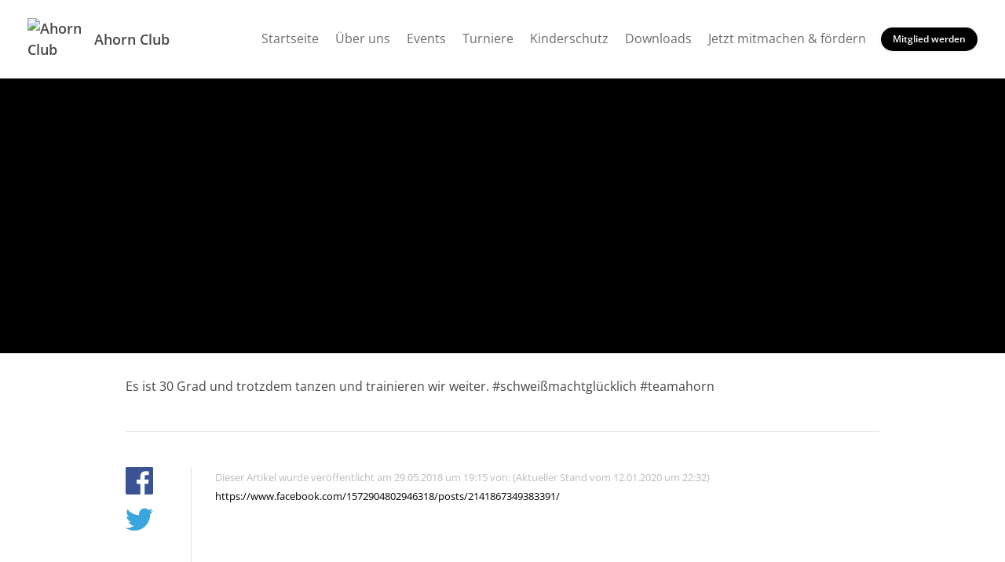

--- FILE ---
content_type: text/html; charset=UTF-8
request_url: https://www.ahorn-club.de/es-ist-30-grad-und-trotzdem-tanzen-und-trainieren-wir-weiter-schweissmachtgluecklich-teamahorn
body_size: 5037
content:
<!doctype html>
<html lang="de">
<head>
  <title>Es ist 30 Grad und trotzdem tanzen und trainieren wir weiter. #schweißmachtglücklich #teamahorn</title>

  <meta charset="utf-8">
  <meta http-equiv="x-ua-compatible" content="ie=edge">
  <meta name="viewport" content="width=device-width, initial-scale=1.0">
  <meta name="description" content="">

  <!-- meta -->
                  <meta property="og:site_name" content="Ahorn Club">
                      <meta property="og:type" content="website">
                      <meta property="og:title" content="Es ist 30 Grad und trotzdem tanzen und trainieren wir weiter. #schweißmachtglücklich #teamahorn">
                                <meta property="og:image" content="https://assets.vereinify.com/086540ec-444c-4378-b164-0848068eefd8/news/a2f9cca4-4cd2-4cce-98ae-590df861c151/1578864751-33923494_2141867336050059_4916613853036412928_o.jpg">
                      <meta property="og:url" content="https://www.ahorn-club.de/es-ist-30-grad-und-trotzdem-tanzen-und-trainieren-wir-weiter-schweissmachtgluecklich-teamahorn/">
                      <meta property="fb:app_id" content="184857898906674">
                      <meta property="og:image:secure_url" content="https://assets.vereinify.com/086540ec-444c-4378-b164-0848068eefd8/news/a2f9cca4-4cd2-4cce-98ae-590df861c151/1578864751-33923494_2141867336050059_4916613853036412928_o.jpg">
                      <meta property="twitter:card" content="summary_large_image">
                      <meta property="twitter:title" content="Es ist 30 Grad und trotzdem tanzen und trainieren wir weiter. #schweißmachtglücklich #teamahorn">
                                <meta property="twitter:image" content="https://assets.vereinify.com/086540ec-444c-4378-b164-0848068eefd8/news/a2f9cca4-4cd2-4cce-98ae-590df861c151/1578864751-33923494_2141867336050059_4916613853036412928_o.jpg">
                      <meta property="twitter:url" content="https://www.ahorn-club.de/es-ist-30-grad-und-trotzdem-tanzen-und-trainieren-wir-weiter-schweissmachtgluecklich-teamahorn/">
      
      <meta name="robots" content="index, follow">
  
  
      <link rel="canonical" href="https://www.ahorn-club.de/es-ist-30-grad-und-trotzdem-tanzen-und-trainieren-wir-weiter-schweissmachtgluecklich-teamahorn/"/>
  
  <!-- favicons -->
  <link rel="apple-touch-icon" sizes="180x180" href="https://assets.vereinify.com/086540ec-444c-4378-b164-0848068eefd8/header.favicon/1728561659/Ahorn-Blatt.png">
<link rel="icon" type="image/png" sizes="32x32" href="https://assets.vereinify.com/086540ec-444c-4378-b164-0848068eefd8/header.favicon/1728561659/Ahorn-Blatt.png">
<link rel="icon" type="image/png" sizes="16x16" href="https://assets.vereinify.com/086540ec-444c-4378-b164-0848068eefd8/header.favicon/1728561659/Ahorn-Blatt.png">

<link rel="mask-icon" href="https://assets.vereinify.com/086540ec-444c-4378-b164-0848068eefd8/header.favicon/1728561659/Ahorn-Blatt.png" color="#ffffff">
<link rel="shortcut icon" type="image/x-icon" href="https://assets.vereinify.com/086540ec-444c-4378-b164-0848068eefd8/header.favicon/1728561659/Ahorn-Blatt.png">
<link rel="manifest" href="https://cdn.vereinify.com/themes/default/site.webmanifest?v=0d3aeeb1&amp;c=086540ec-444c-4378-b164-0848068eefd8&amp;t=20230926095702">

<meta name="application-name" content="Es ist 30 Grad und trotzdem tanzen und trainieren wir weiter. #schweißmachtglücklich #teamahorn">
<meta name="apple-mobile-web-app-title" content="Es ist 30 Grad und trotzdem tanzen und trainieren wir weiter. #schweißmachtglücklich #teamahorn">

<meta name="msapplication-TileColor" content="#000000">
<meta name="msapplication-config" content="https://cdn.vereinify.com/themes/default/browserconfig.xml?v=0d3aeeb1&amp;c=086540ec-444c-4378-b164-0848068eefd8&amp;t=20230926095702">

<meta name="theme-color" content="#000000">

  <!-- preconnects -->
  <link rel="preconnect" href="https://cdn.vereinify.com/?v=0d3aeeb1" crossorigin>

  <!-- alterantive page versions like rss/atom feeds -->
  <link rel="alternate" type="application/rss+xml" title="Ahorn Club Feed" href=https://www.ahorn-club.de/news/feed/rss.xml>
  <link rel="alternate" type="application/atom+xml" title="Ahorn Club Feed" href=https://www.ahorn-club.de/news/feed/atom.xml />

  <!-- Fonts -->

  <!-- CSS(page) -->
        <link rel="stylesheet" href="https://cdn.vereinify.com/themes/default/styles/css/bootstrap-4.5.3.css?v=0d3aeeb1">
  <link rel="stylesheet" href="https://cdn.vereinify.com/themes/default/styles/css/bootstrap-custom.css?v=0d3aeeb1">
  <link rel="stylesheet" href="https://cdn.vereinify.com/themes/default/styles/css/icons-min.css?v=0d3aeeb1">
  <link rel="stylesheet" href="https://cdn.vereinify.com/themes/default/styles/css/compiled.css?v=0d3aeeb1">
  <link rel="stylesheet" href="https://cdn.vereinify.com/themes/default/styles/css/theme.css?v=0d3aeeb1&amp;c=086540ec-444c-4378-b164-0848068eefd8&amp;t=20230926095702">
  <link href="https://cdn.vereinify.com/vendor/fullcalendar@5.11.3/main.min.css?v=0d3aeeb1" rel="stylesheet">
  <link href="https://cdn.vereinify.com/vendor/@fullcalendar/bootstrap@5.11.3/main.min.css?v=0d3aeeb1" rel="stylesheet">
  <link href="https://cdn.vereinify.com/vendor/@fortawesome/fontawesome-free@5.13.1/css/all.min.css?v=0d3aeeb1" rel='stylesheet'>
  <link href="https://cdn.vereinify.com/vendor/@splidejs/splide@4.0.6/dist/css/splide.min.css?v=0d3aeeb1" rel="stylesheet">
  <script type="application/ld+json">{
    "@context": "https:\/\/schema.org",
    "@type": "BreadcrumbList",
    "itemListElement": [
        {
            "@type": "ListItem",
            "position": 1,
            "name": "News",
            "item": "https:\/\/www.ahorn-club.de\/news"
        },
        {
            "@type": "ListItem",
            "position": 2,
            "name": "Es ist 30 Grad und trotzdem tanzen und trainieren wir weiter. #schwei\u00dfmachtgl\u00fccklich #teamahorn"
        }
    ]
}</script>
  <script type="application/ld+json">{
    "@context": "https:\/\/schema.org",
    "@type": "NewsArticle",
    "mainEntityOfPage": "https:\/\/www.ahorn-club.de\/es-ist-30-grad-und-trotzdem-tanzen-und-trainieren-wir-weiter-schweissmachtgluecklich-teamahorn",
    "headline": "Es ist 30 Grad und trotzdem tanzen und trainieren wir weiter. #schwei\u00dfmachtgl\u00fccklich #teamahorn",
    "image": [
        "https:\/\/assets.vereinify.com\/086540ec-444c-4378-b164-0848068eefd8\/news\/a2f9cca4-4cd2-4cce-98ae-590df861c151\/1578864751-33923494_2141867336050059_4916613853036412928_o.jpg"
    ],
    "author": {
        "@type": "Organization",
        "name": "Ahorn Club"
    },
    "publisher": {
        "@type": "Organization",
        "name": "Ahorn Club",
        "logo": {
            "@type": "ImageObject",
            "url": "https:\/\/assets.vereinify.com\/086540ec-444c-4378-b164-0848068eefd8\/header.favicon\/1728561659\/Ahorn-Blatt.png"
        }
    },
    "datePublished": "2018-05-29T19:15:49+0200",
    "dateModified": "2020-01-12T22:32:31+0100"
}</script>

  
  
  <script type="text/javascript" src="https://cdn.vereinify.com/vendor/intersection-observer@0.12.2/intersection-observer.js?v=0d3aeeb1"></script>
  
  <script type="text/javascript" src="https://cdn.vereinify.com/js/vendor/lozad.min.js?v=0d3aeeb1"></script>

        <script type="module" src="https://cdn.vereinify.com/vendor/ionicons@5.5.4/dist/ionicons/ionicons.esm.js?v=0d3aeeb1"></script>

  <script src="https://cdn.vereinify.com/vendor/fullcalendar@5.11.3/main.min.js?v=0d3aeeb1" crossorigin="anonymous"></script>
  <script src="https://cdn.vereinify.com/vendor/fullcalendar@5.11.3/locales/de.js?v=0d3aeeb1" crossorigin="anonymous"></script>
  <!-- iCalendar Plugin -->
  <script src="https://cdn.vereinify.com/vendor/ical.js@1.4.0/build/ical.min.js?v=0d3aeeb1"></script>
  <script src="https://cdn.vereinify.com/vendor/@fullcalendar/icalendar@5.11.3/main.global.min.js?v=0d3aeeb1" crossorigin="anonymous"></script>
  <!-- RRule Plugin -->
  <script src="https://cdn.vereinify.com/vendor/rrule@2.6.8/dist/es5/rrule.min.js?v=0d3aeeb1" crossorigin="anonymous"></script>
  <script src="https://cdn.vereinify.com/vendor/@fullcalendar/rrule@2.6.8/main.global.min.js?v=0d3aeeb1" crossorigin="anonymous"></script>
  <!-- moment/moment-timezne Plugin -->
  <script src="https://cdn.vereinify.com/vendor/moment@2.29.1/min/moment.min.js?v=0d3aeeb1" crossorigin="anonymous"></script>
  <script src="https://cdn.vereinify.com/vendor/moment-timezone@0.5.33/builds/moment-timezone-with-data.min.js?v=0d3aeeb1" crossorigin="anonymous"></script>
  <script src="https://cdn.vereinify.com/vendor/@fullcalendar/moment@2.29.1/main.global.min.js?v=0d3aeeb1" crossorigin="anonymous"></script>

  <!-- splide -->
  <script src="https://cdn.vereinify.com/vendor/@splidejs/splide@4.0.6/dist/js/splide.min.js?v=0d3aeeb1" crossorigin="anonymous"></script>

  <meta name="google-site-verification" content="8fl5QtVPJVMXWSHTuaDZmP10KrGkNbU_uk6-acF1pS0" />

  
  
  

  <!-- head(custom) -->
  

</head>
<body class="pagetype-news page-news-a2f9cca4-4cd2-4cce-98ae-590df861c151"
      id="page-news-a2f9cca4-4cd2-4cce-98ae-590df861c151">

  <div class="wrapper_margins">
    <header class="header">
    <div class="container">
        <nav class="navbar navbar-expand-lg">
            <a class="navbar-brand" href="https://www.ahorn-club.de">
                                <img class="navbar-brand-image" src="https://assets.vereinify.com/086540ec-444c-4378-b164-0848068eefd8/header.logo/1728561693/Ahorn-Blatt.png" alt="Ahorn Club" />
                                <span class="navbar-brand-name">Ahorn Club</span>
            </a>
            <button class="navbar-toggler collapsed" type="button" data-toggle="collapse" data-target="#mainnavigation" aria-controls="mainnavigation" aria-expanded="false" aria-label="Toggle navigation">
                <span class="icon-bar"></span>
                <span class="icon-bar"></span>
                <span class="icon-bar"></span>
            </button>

            <div class="collapse navbar-collapse" id="mainnavigation">

                                    <ul class="nav nabvar-actions mb-3 mr-3 justify-content-end d-flex d-lg-none d-xl-none">
                                                  <li>
                            <a class="btn btn-md btn-dark mr-2" target="_self"
                               href="https://www.ahorn-club.de/members-area">Mitgliederbereich</a>
                          </li>
                        
                                                  <li>
                            <a class="btn btn-md btn-primary" target="_self"
                               href="https://www.ahorn-club.de/members-area/register">Mitglied werden</a>
                          </li>
                                            </ul>

                
                <ul class="navbar-nav ml-auto mt-0">
                                      <li class="nav-item dropdown ">
                      <a class="nav-link"
                         href="https://www.ahorn-club.de"
                         target="_self"
                         rel="noopener">Startseite </a>

                                          </li>
                                      <li class="nav-item dropdown ">
                      <a class="nav-link"
                         href="https://www.ahorn-club.de/ueber-uns"
                         target="_self"
                         rel="noopener">Über uns </a>

                                            <span class="dropdown-toggle" data-toggle="dropdown" aria-haspopup="true" aria-expanded="false"></span>

                      <div class="dropdown-menu">
                                                  <div class="dropdown-item ">
                            <a href="https://www.ahorn-club.de/der-abteilungsvorstand"
                               target="_self"
                               rel="noopener">Abteilungsvorstand</a>
                                                      </div>
                                                  <div class="dropdown-item ">
                            <a href="https://www.ahorn-club.de/unsere-trainer"
                               target="_self"
                               rel="noopener">TrainerInnen</a>
                                                      </div>
                                                  <div class="dropdown-item ">
                            <a href="https://www.ahorn-club.de/trainingszeiten"
                               target="_self"
                               rel="noopener">Trainingszeiten</a>
                                                      </div>
                                              </div>

                                          </li>
                                      <li class="nav-item dropdown ">
                      <a class="nav-link"
                         href="https://www.ahorn-club.de/veranstaltung"
                         target="_self"
                         rel="noopener">Events </a>

                                          </li>
                                      <li class="nav-item dropdown ">
                      <a class="nav-link"
                         href="https://www.ahorn-club.de/turniere"
                         target="_self"
                         rel="noopener">Turniere </a>

                                            <span class="dropdown-toggle" data-toggle="dropdown" aria-haspopup="true" aria-expanded="false"></span>

                      <div class="dropdown-menu">
                                                  <div class="dropdown-item ">
                            <a href="https://www.ahorn-club.de/steffi-werner-pokal"
                               target="_self"
                               rel="noopener">Steffi-Werner-Pokal</a>
                                                        <div class="dropdown-menu">
                                                              <div class="dropdown-item ">
                                    <a href="https://www.ahorn-club.de/steffi-werner-pokal-zeitplan"
                                       target="_self"
                                       rel="noopener">Zeitplan 2025</a>
                                </div>
                                                              <div class="dropdown-item ">
                                    <a href="https://www.ahorn-club.de/steffi-werner-ergebnisse-2025"
                                       target="_self"
                                       rel="noopener">Rückblick 2025</a>
                                </div>
                                                              <div class="dropdown-item ">
                                    <a href="https://www.ahorn-club.de/steffi-werner-pokal-2024"
                                       target="_self"
                                       rel="noopener">Vergangene Steffi Werner Pokal</a>
                                </div>
                                                          </div>
                                                      </div>
                                                  <div class="dropdown-item ">
                            <a href="https://www.ahorn-club.de/havelpokal"
                               target="_self"
                               rel="noopener">Havelpokal</a>
                                                        <div class="dropdown-menu">
                                                              <div class="dropdown-item ">
                                    <a href="https://www.ahorn-club.de/zeitplan-havelpokal"
                                       target="_self"
                                       rel="noopener">Zeitplan 2025</a>
                                </div>
                                                          </div>
                                                      </div>
                                                  <div class="dropdown-item ">
                            <a href="https://www.ahorn-club.de/ergebnisse"
                               target="_self"
                               rel="noopener">Turnierergebnis Archiv</a>
                                                      </div>
                                              </div>

                                          </li>
                                      <li class="nav-item dropdown ">
                      <a class="nav-link"
                         href="https://www.ahorn-club.de/kinderschutz"
                         target="_self"
                         rel="noopener">Kinderschutz </a>

                                          </li>
                                      <li class="nav-item dropdown ">
                      <a class="nav-link"
                         href="https://www.ahorn-club.de/mitgliedschaft"
                         target="_self"
                         rel="noopener">Downloads </a>

                                          </li>
                                      <li class="nav-item dropdown ">
                      <a class="nav-link"
                         href="https://www.ahorn-club.de/jetzt-mitmachen-und-foerdern"
                         target="_self"
                         rel="noopener">Jetzt mitmachen &amp; fördern </a>

                                            <span class="dropdown-toggle" data-toggle="dropdown" aria-haspopup="true" aria-expanded="false"></span>

                      <div class="dropdown-menu">
                                                  <div class="dropdown-item ">
                            <a href="https://www.ahorn-club.de/sponsoring"
                               target="_self"
                               rel="noopener">🌟 Sponsoring</a>
                                                      </div>
                                                  <div class="dropdown-item ">
                            <a href="https://www.ahorn-club.de/spenden"
                               target="_self"
                               rel="noopener">❤️ Spenden</a>
                                                      </div>
                                              </div>

                                          </li>
                                  </ul>
            </div>

                            <div class="nabvar-actions ml-4 d-none d-lg-block d-xl-block">
                    <a class="btn btn-primary btn-sm" target="_self"
                       href="https://www.ahorn-club.de/members-area/register">Mitglied werden</a>
                </div>

                        
        </nav>
    </div>
</header>

    <div class="content-wrapper">

      
      <main class="content">
          
          
          <section id="editor-block-a06d461d-28cc-4350-aee0-3f0d313dc04e"
           class="editor editor-image editor-image-streched editor-image-no-border editor-image-no-background">
    <div class="stage"
         role="img" aria-label="1. Bild">
      <img class="stage-image lozad"
           data-src="https://assets.vereinify.com/086540ec-444c-4378-b164-0848068eefd8/news/a2f9cca4-4cd2-4cce-98ae-590df861c151/1578864751-33923494_2141867336050059_4916613853036412928_o.jpg"
           width="" height=""
           alt="" />
          </div>
  </section>


              
          <section id="editor-block-cfc15a49-33c6-475e-aea7-7d025dd6db1e"
         class="editor editor-paragraph ">
  <div class="container-sm">

    <p class="my-0">Es ist 30 Grad und trotzdem tanzen und trainieren wir weiter. #schweißmachtglücklich #teamahorn</p>

  </div>
</section>

      

  <section class="editor editor-news">
    <div class="news-detail">
      <div class="container-sm">
        <hr>
        <div class="row">

          <div class="col-lg-11 order-lg-last">
            <div class="news-detail-content">
              <p>
                <small>
                  <span class="text-light">Dieser Artikel wurde veröffentlicht am 29.05.2018 um 19:15 von:  (Aktueller Stand vom 12.01.2020 um 22:32)</span><br/>
                  <span class="text-light"></span>
                                      <a target="_blank"
                       href="https://www.facebook.com/1572904802946318/posts/2141867349383391/"
                       rel="noreferrer">
                      https://www.facebook.com/1572904802946318/posts/2141867349383391/
                    </a>
                                  </small>
              </p>
            </div>
          </div>

          <div class="col-lg-1 order-lg-first">
            <ul class="news-detail-sharing">
              <li class="news-detail-sharing-item">
                <a class="news-detail-sharing-link facebook" data-toggle="tooltip" data-placement="top" title="Auf Facebook teilen"
                   target="_blank"
                   href="https://www.facebook.com/sharer/sharer.php?u=https%3A%2F%2Fwww.ahorn-club.de%2Fes-ist-30-grad-und-trotzdem-tanzen-und-trainieren-wir-weiter-schweissmachtgluecklich-teamahorn"
                   rel="noreferrer">
                  <i class="c-icon c-logo-facebook"></i>
                </a>
              </li>
              <li class="news-detail-sharing-item">
                <a class="news-detail-sharing-link twitter" data-toggle="tooltip" data-placement="top" title="Auf Twitter teilen"
                   target="_blank"
                   href="https://twitter.com/intent/tweet?url=https%3A%2F%2Fwww.ahorn-club.de%2Fes-ist-30-grad-und-trotzdem-tanzen-und-trainieren-wir-weiter-schweissmachtgluecklich-teamahorn"
                   rel="noreferrer">

                  <i class="c-icon c-logo-twitter"></i>
                </a>
              </li>
            </ul>
          </div>

        </div>

      </div>
    </div>
  </section>

    <section id="more">
    <div class="news odd">
      <div class="container">

        <div class="title-wrapper">
          <div class="row">
            <div class="col">
              <h2 class="title">Weitere News</h2>
            </div>
            <div class="col">
              <div class="title-button">
                <a class="btn btn-primary btn-sm" href="https://www.ahorn-club.de/news">Alle anzeigen <i class="c-icon c-small-right"></i></a>
              </div>
            </div>
          </div>
        </div>

        <div class="card-deck">
                      <a id="news-021252de-3071-4c04-afa9-206f57ebfeb0" class="card" role="article" href="https://www.ahorn-club.de/unsere-paare-waren-heute-erfolgreich-beim-turnier-im-askania-tolles-tanzem-tolle-outfits-tolle-bilder-wir-sind-so-stolz-auf">
    <div class="news-media-wrapper" role="img" aria-label="Bild zum Artikel">
      <div class="news-media" style="background-image:url('https://assets.vereinify.com/086540ec-444c-4378-b164-0848068eefd8/facebook_photo/1548614269-33662646_2140870729483053_4201536450048557056_n.jpg')"></div>
    </div>
    <div class="news-inner">
      <div class="news-info">
        <i class="c-icon c-camera-18"></i>
        27.05.2018 | 22:59 Uhr
      </div>
      <p class="news-text">Unsere Paare waren heute erfolgreich beim Turnier im Askania. Tolles Tanzem, tolle Outfits, tolle Bi...</p>
      <div class="news-source">Quelle: <i class="c-icon c-logo-facebook"></i> Facebook</div>
    </div>
  </a>


                      <a id="news-495b74d7-72e3-4d71-8a25-260cf03e5253" class="card" role="article" href="https://www.ahorn-club.de/tolle-performance-unserer-paare-beim-heutigen-einladungsturnier-im-tc-blau-gold-malte-und-sabrina-ertanzten-sich-platz-3-berk">
    <div class="news-media-wrapper" role="img" aria-label="Bild zum Artikel">
      <div class="news-media" style="background-image:url('https://assets.vereinify.com/086540ec-444c-4378-b164-0848068eefd8/facebook_photo/1548614270-32898269_2136630659907060_718331497844572160_o.jpg')"></div>
    </div>
    <div class="news-inner">
      <div class="news-info">
        <i class="c-icon c-camera-18"></i>
        19.05.2018 | 21:33 Uhr
      </div>
      <p class="news-text">Tolle Performance unserer Paare beim heutigen Einladungsturnier im TC Blau Gold. Malte und Sabrina e...</p>
      <div class="news-source">Quelle: <i class="c-icon c-logo-facebook"></i> Facebook</div>
    </div>
  </a>


                      <a id="news-83eebb5e-63f0-47c3-b74d-d5469f233361" class="card" role="article" href="https://www.ahorn-club.de/sieg-fuee-tarik-und-selina-bei-hessen-tanzt-2018-grandios">
    <div class="news-media-wrapper" role="img" aria-label="Bild zum Artikel">
      <div class="news-media" style="background-image:url('https://assets.vereinify.com/086540ec-444c-4378-b164-0848068eefd8/facebook_photo/1548614270-31967872_2130533403850119_7803970965699821568_n.jpg')"></div>
    </div>
    <div class="news-inner">
      <div class="news-info">
        <i class="c-icon c-camera-18"></i>
        07.05.2018 | 20:56 Uhr
      </div>
      <p class="news-text">Sieg füe Tarik und Selina bei Hessen Tanzt 2018!!! Grandios!!!</p>
      <div class="news-source">Quelle: <i class="c-icon c-logo-facebook"></i> Facebook</div>
    </div>
  </a>


                  </div>

      </div>
    </div>
  </section>
  
      </main>

      <footer class="footer">
    <div class="footer-social">
    <p class="footer-social-headline">Ahorn Club auf Social Media:</p>
    <ul class="footer-social-list">
              <li class="footer-social-item">
          <a class="footer-social-link"
             href="https://www.facebook.com/AhornClub/"
             aria-label="Ahorn Club auf Facebook"
             target="_blank"
             rel="noreferrer"><i class="c-icon c-logo-facebook"></i></a>
        </li>
                          <li class="footer-social-item">
          <a class="footer-social-link"
             href="https://www.instagram.com/ahorndanceclub/"
             aria-label="Ahorn Club auf Instagram"
             target="_blank"
             rel="noreferrer"><i class="c-icon c-logo-instagram"></i></a>
        </li>
                </ul>
  </div>
    <div class="footer-main">
    <div class="container">
      <ul class="footer-nav">

                  <li class="footer-nav-item">
            <a target="_self"
               href="https://www.ahorn-club.de/members-area/register">Mitglied werden</a>
          </li>
                          <li class="footer-nav-item">
            <a target="_self"
               href="https://www.ahorn-club.de/members-area">Mitgliederbereich</a>
          </li>
        
        
                <li class="footer-nav-item">
            <a href="https://www.ahorn-club.de/datenschutz">Datenschutz</a>
        </li>
        <li class="footer-nav-item">
            <a href="https://www.ahorn-club.de/impressum">Impressum</a>
        </li>
      </ul>
      <div class="footer-copy">&copy; 2026 Ahorn Club - Alle Rechte vorbehalten.</div>
    </div>
  </div>

        
</footer>
    </div>
  </div>

      <script src="https://cdn.vereinify.com/themes/default/js/vendor/jquery-3.5.1.min.js?v=0d3aeeb1"></script>
  <script src="https://cdn.vereinify.com/themes/default/js/vendor/bootstrap.bundle-4.5.3.min.js?v=0d3aeeb1"></script>
  <script src="https://cdn.vereinify.com/themes/default/js/main.js?v=0d3aeeb1"></script>

<!-- Lazyload with lozad -->
<script type="text/javascript">
  const observer = lozad('.lozad', {});
  observer.observe();
</script>


</body>
</html>


--- FILE ---
content_type: text/css
request_url: https://cdn.vereinify.com/vendor/@fullcalendar/bootstrap@5.11.3/main.min.css?v=0d3aeeb1
body_size: -113
content:
.fc-theme-bootstrap a:not([href]){color:inherit}